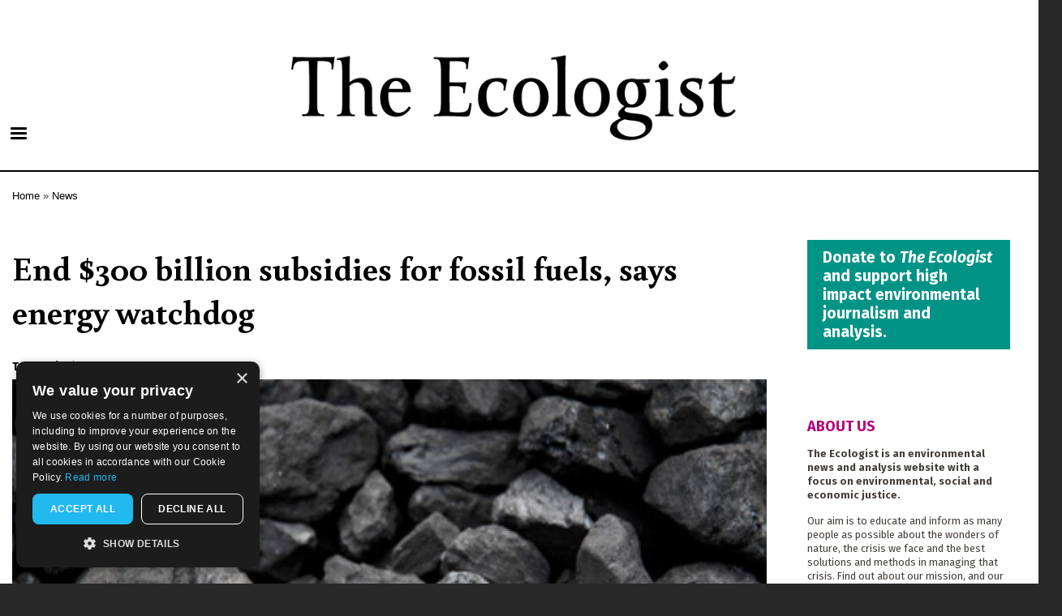

--- FILE ---
content_type: text/html; charset=utf-8
request_url: https://www.google.com/recaptcha/api2/anchor?ar=1&k=6LfHrSkUAAAAAPnKk5cT6JuKlKPzbwyTYuO8--Vr&co=aHR0cHM6Ly90aGVlY29sb2dpc3Qub3JnOjQ0Mw..&hl=en&v=N67nZn4AqZkNcbeMu4prBgzg&size=invisible&anchor-ms=20000&execute-ms=30000&cb=lxow7sy0alfi
body_size: 49620
content:
<!DOCTYPE HTML><html dir="ltr" lang="en"><head><meta http-equiv="Content-Type" content="text/html; charset=UTF-8">
<meta http-equiv="X-UA-Compatible" content="IE=edge">
<title>reCAPTCHA</title>
<style type="text/css">
/* cyrillic-ext */
@font-face {
  font-family: 'Roboto';
  font-style: normal;
  font-weight: 400;
  font-stretch: 100%;
  src: url(//fonts.gstatic.com/s/roboto/v48/KFO7CnqEu92Fr1ME7kSn66aGLdTylUAMa3GUBHMdazTgWw.woff2) format('woff2');
  unicode-range: U+0460-052F, U+1C80-1C8A, U+20B4, U+2DE0-2DFF, U+A640-A69F, U+FE2E-FE2F;
}
/* cyrillic */
@font-face {
  font-family: 'Roboto';
  font-style: normal;
  font-weight: 400;
  font-stretch: 100%;
  src: url(//fonts.gstatic.com/s/roboto/v48/KFO7CnqEu92Fr1ME7kSn66aGLdTylUAMa3iUBHMdazTgWw.woff2) format('woff2');
  unicode-range: U+0301, U+0400-045F, U+0490-0491, U+04B0-04B1, U+2116;
}
/* greek-ext */
@font-face {
  font-family: 'Roboto';
  font-style: normal;
  font-weight: 400;
  font-stretch: 100%;
  src: url(//fonts.gstatic.com/s/roboto/v48/KFO7CnqEu92Fr1ME7kSn66aGLdTylUAMa3CUBHMdazTgWw.woff2) format('woff2');
  unicode-range: U+1F00-1FFF;
}
/* greek */
@font-face {
  font-family: 'Roboto';
  font-style: normal;
  font-weight: 400;
  font-stretch: 100%;
  src: url(//fonts.gstatic.com/s/roboto/v48/KFO7CnqEu92Fr1ME7kSn66aGLdTylUAMa3-UBHMdazTgWw.woff2) format('woff2');
  unicode-range: U+0370-0377, U+037A-037F, U+0384-038A, U+038C, U+038E-03A1, U+03A3-03FF;
}
/* math */
@font-face {
  font-family: 'Roboto';
  font-style: normal;
  font-weight: 400;
  font-stretch: 100%;
  src: url(//fonts.gstatic.com/s/roboto/v48/KFO7CnqEu92Fr1ME7kSn66aGLdTylUAMawCUBHMdazTgWw.woff2) format('woff2');
  unicode-range: U+0302-0303, U+0305, U+0307-0308, U+0310, U+0312, U+0315, U+031A, U+0326-0327, U+032C, U+032F-0330, U+0332-0333, U+0338, U+033A, U+0346, U+034D, U+0391-03A1, U+03A3-03A9, U+03B1-03C9, U+03D1, U+03D5-03D6, U+03F0-03F1, U+03F4-03F5, U+2016-2017, U+2034-2038, U+203C, U+2040, U+2043, U+2047, U+2050, U+2057, U+205F, U+2070-2071, U+2074-208E, U+2090-209C, U+20D0-20DC, U+20E1, U+20E5-20EF, U+2100-2112, U+2114-2115, U+2117-2121, U+2123-214F, U+2190, U+2192, U+2194-21AE, U+21B0-21E5, U+21F1-21F2, U+21F4-2211, U+2213-2214, U+2216-22FF, U+2308-230B, U+2310, U+2319, U+231C-2321, U+2336-237A, U+237C, U+2395, U+239B-23B7, U+23D0, U+23DC-23E1, U+2474-2475, U+25AF, U+25B3, U+25B7, U+25BD, U+25C1, U+25CA, U+25CC, U+25FB, U+266D-266F, U+27C0-27FF, U+2900-2AFF, U+2B0E-2B11, U+2B30-2B4C, U+2BFE, U+3030, U+FF5B, U+FF5D, U+1D400-1D7FF, U+1EE00-1EEFF;
}
/* symbols */
@font-face {
  font-family: 'Roboto';
  font-style: normal;
  font-weight: 400;
  font-stretch: 100%;
  src: url(//fonts.gstatic.com/s/roboto/v48/KFO7CnqEu92Fr1ME7kSn66aGLdTylUAMaxKUBHMdazTgWw.woff2) format('woff2');
  unicode-range: U+0001-000C, U+000E-001F, U+007F-009F, U+20DD-20E0, U+20E2-20E4, U+2150-218F, U+2190, U+2192, U+2194-2199, U+21AF, U+21E6-21F0, U+21F3, U+2218-2219, U+2299, U+22C4-22C6, U+2300-243F, U+2440-244A, U+2460-24FF, U+25A0-27BF, U+2800-28FF, U+2921-2922, U+2981, U+29BF, U+29EB, U+2B00-2BFF, U+4DC0-4DFF, U+FFF9-FFFB, U+10140-1018E, U+10190-1019C, U+101A0, U+101D0-101FD, U+102E0-102FB, U+10E60-10E7E, U+1D2C0-1D2D3, U+1D2E0-1D37F, U+1F000-1F0FF, U+1F100-1F1AD, U+1F1E6-1F1FF, U+1F30D-1F30F, U+1F315, U+1F31C, U+1F31E, U+1F320-1F32C, U+1F336, U+1F378, U+1F37D, U+1F382, U+1F393-1F39F, U+1F3A7-1F3A8, U+1F3AC-1F3AF, U+1F3C2, U+1F3C4-1F3C6, U+1F3CA-1F3CE, U+1F3D4-1F3E0, U+1F3ED, U+1F3F1-1F3F3, U+1F3F5-1F3F7, U+1F408, U+1F415, U+1F41F, U+1F426, U+1F43F, U+1F441-1F442, U+1F444, U+1F446-1F449, U+1F44C-1F44E, U+1F453, U+1F46A, U+1F47D, U+1F4A3, U+1F4B0, U+1F4B3, U+1F4B9, U+1F4BB, U+1F4BF, U+1F4C8-1F4CB, U+1F4D6, U+1F4DA, U+1F4DF, U+1F4E3-1F4E6, U+1F4EA-1F4ED, U+1F4F7, U+1F4F9-1F4FB, U+1F4FD-1F4FE, U+1F503, U+1F507-1F50B, U+1F50D, U+1F512-1F513, U+1F53E-1F54A, U+1F54F-1F5FA, U+1F610, U+1F650-1F67F, U+1F687, U+1F68D, U+1F691, U+1F694, U+1F698, U+1F6AD, U+1F6B2, U+1F6B9-1F6BA, U+1F6BC, U+1F6C6-1F6CF, U+1F6D3-1F6D7, U+1F6E0-1F6EA, U+1F6F0-1F6F3, U+1F6F7-1F6FC, U+1F700-1F7FF, U+1F800-1F80B, U+1F810-1F847, U+1F850-1F859, U+1F860-1F887, U+1F890-1F8AD, U+1F8B0-1F8BB, U+1F8C0-1F8C1, U+1F900-1F90B, U+1F93B, U+1F946, U+1F984, U+1F996, U+1F9E9, U+1FA00-1FA6F, U+1FA70-1FA7C, U+1FA80-1FA89, U+1FA8F-1FAC6, U+1FACE-1FADC, U+1FADF-1FAE9, U+1FAF0-1FAF8, U+1FB00-1FBFF;
}
/* vietnamese */
@font-face {
  font-family: 'Roboto';
  font-style: normal;
  font-weight: 400;
  font-stretch: 100%;
  src: url(//fonts.gstatic.com/s/roboto/v48/KFO7CnqEu92Fr1ME7kSn66aGLdTylUAMa3OUBHMdazTgWw.woff2) format('woff2');
  unicode-range: U+0102-0103, U+0110-0111, U+0128-0129, U+0168-0169, U+01A0-01A1, U+01AF-01B0, U+0300-0301, U+0303-0304, U+0308-0309, U+0323, U+0329, U+1EA0-1EF9, U+20AB;
}
/* latin-ext */
@font-face {
  font-family: 'Roboto';
  font-style: normal;
  font-weight: 400;
  font-stretch: 100%;
  src: url(//fonts.gstatic.com/s/roboto/v48/KFO7CnqEu92Fr1ME7kSn66aGLdTylUAMa3KUBHMdazTgWw.woff2) format('woff2');
  unicode-range: U+0100-02BA, U+02BD-02C5, U+02C7-02CC, U+02CE-02D7, U+02DD-02FF, U+0304, U+0308, U+0329, U+1D00-1DBF, U+1E00-1E9F, U+1EF2-1EFF, U+2020, U+20A0-20AB, U+20AD-20C0, U+2113, U+2C60-2C7F, U+A720-A7FF;
}
/* latin */
@font-face {
  font-family: 'Roboto';
  font-style: normal;
  font-weight: 400;
  font-stretch: 100%;
  src: url(//fonts.gstatic.com/s/roboto/v48/KFO7CnqEu92Fr1ME7kSn66aGLdTylUAMa3yUBHMdazQ.woff2) format('woff2');
  unicode-range: U+0000-00FF, U+0131, U+0152-0153, U+02BB-02BC, U+02C6, U+02DA, U+02DC, U+0304, U+0308, U+0329, U+2000-206F, U+20AC, U+2122, U+2191, U+2193, U+2212, U+2215, U+FEFF, U+FFFD;
}
/* cyrillic-ext */
@font-face {
  font-family: 'Roboto';
  font-style: normal;
  font-weight: 500;
  font-stretch: 100%;
  src: url(//fonts.gstatic.com/s/roboto/v48/KFO7CnqEu92Fr1ME7kSn66aGLdTylUAMa3GUBHMdazTgWw.woff2) format('woff2');
  unicode-range: U+0460-052F, U+1C80-1C8A, U+20B4, U+2DE0-2DFF, U+A640-A69F, U+FE2E-FE2F;
}
/* cyrillic */
@font-face {
  font-family: 'Roboto';
  font-style: normal;
  font-weight: 500;
  font-stretch: 100%;
  src: url(//fonts.gstatic.com/s/roboto/v48/KFO7CnqEu92Fr1ME7kSn66aGLdTylUAMa3iUBHMdazTgWw.woff2) format('woff2');
  unicode-range: U+0301, U+0400-045F, U+0490-0491, U+04B0-04B1, U+2116;
}
/* greek-ext */
@font-face {
  font-family: 'Roboto';
  font-style: normal;
  font-weight: 500;
  font-stretch: 100%;
  src: url(//fonts.gstatic.com/s/roboto/v48/KFO7CnqEu92Fr1ME7kSn66aGLdTylUAMa3CUBHMdazTgWw.woff2) format('woff2');
  unicode-range: U+1F00-1FFF;
}
/* greek */
@font-face {
  font-family: 'Roboto';
  font-style: normal;
  font-weight: 500;
  font-stretch: 100%;
  src: url(//fonts.gstatic.com/s/roboto/v48/KFO7CnqEu92Fr1ME7kSn66aGLdTylUAMa3-UBHMdazTgWw.woff2) format('woff2');
  unicode-range: U+0370-0377, U+037A-037F, U+0384-038A, U+038C, U+038E-03A1, U+03A3-03FF;
}
/* math */
@font-face {
  font-family: 'Roboto';
  font-style: normal;
  font-weight: 500;
  font-stretch: 100%;
  src: url(//fonts.gstatic.com/s/roboto/v48/KFO7CnqEu92Fr1ME7kSn66aGLdTylUAMawCUBHMdazTgWw.woff2) format('woff2');
  unicode-range: U+0302-0303, U+0305, U+0307-0308, U+0310, U+0312, U+0315, U+031A, U+0326-0327, U+032C, U+032F-0330, U+0332-0333, U+0338, U+033A, U+0346, U+034D, U+0391-03A1, U+03A3-03A9, U+03B1-03C9, U+03D1, U+03D5-03D6, U+03F0-03F1, U+03F4-03F5, U+2016-2017, U+2034-2038, U+203C, U+2040, U+2043, U+2047, U+2050, U+2057, U+205F, U+2070-2071, U+2074-208E, U+2090-209C, U+20D0-20DC, U+20E1, U+20E5-20EF, U+2100-2112, U+2114-2115, U+2117-2121, U+2123-214F, U+2190, U+2192, U+2194-21AE, U+21B0-21E5, U+21F1-21F2, U+21F4-2211, U+2213-2214, U+2216-22FF, U+2308-230B, U+2310, U+2319, U+231C-2321, U+2336-237A, U+237C, U+2395, U+239B-23B7, U+23D0, U+23DC-23E1, U+2474-2475, U+25AF, U+25B3, U+25B7, U+25BD, U+25C1, U+25CA, U+25CC, U+25FB, U+266D-266F, U+27C0-27FF, U+2900-2AFF, U+2B0E-2B11, U+2B30-2B4C, U+2BFE, U+3030, U+FF5B, U+FF5D, U+1D400-1D7FF, U+1EE00-1EEFF;
}
/* symbols */
@font-face {
  font-family: 'Roboto';
  font-style: normal;
  font-weight: 500;
  font-stretch: 100%;
  src: url(//fonts.gstatic.com/s/roboto/v48/KFO7CnqEu92Fr1ME7kSn66aGLdTylUAMaxKUBHMdazTgWw.woff2) format('woff2');
  unicode-range: U+0001-000C, U+000E-001F, U+007F-009F, U+20DD-20E0, U+20E2-20E4, U+2150-218F, U+2190, U+2192, U+2194-2199, U+21AF, U+21E6-21F0, U+21F3, U+2218-2219, U+2299, U+22C4-22C6, U+2300-243F, U+2440-244A, U+2460-24FF, U+25A0-27BF, U+2800-28FF, U+2921-2922, U+2981, U+29BF, U+29EB, U+2B00-2BFF, U+4DC0-4DFF, U+FFF9-FFFB, U+10140-1018E, U+10190-1019C, U+101A0, U+101D0-101FD, U+102E0-102FB, U+10E60-10E7E, U+1D2C0-1D2D3, U+1D2E0-1D37F, U+1F000-1F0FF, U+1F100-1F1AD, U+1F1E6-1F1FF, U+1F30D-1F30F, U+1F315, U+1F31C, U+1F31E, U+1F320-1F32C, U+1F336, U+1F378, U+1F37D, U+1F382, U+1F393-1F39F, U+1F3A7-1F3A8, U+1F3AC-1F3AF, U+1F3C2, U+1F3C4-1F3C6, U+1F3CA-1F3CE, U+1F3D4-1F3E0, U+1F3ED, U+1F3F1-1F3F3, U+1F3F5-1F3F7, U+1F408, U+1F415, U+1F41F, U+1F426, U+1F43F, U+1F441-1F442, U+1F444, U+1F446-1F449, U+1F44C-1F44E, U+1F453, U+1F46A, U+1F47D, U+1F4A3, U+1F4B0, U+1F4B3, U+1F4B9, U+1F4BB, U+1F4BF, U+1F4C8-1F4CB, U+1F4D6, U+1F4DA, U+1F4DF, U+1F4E3-1F4E6, U+1F4EA-1F4ED, U+1F4F7, U+1F4F9-1F4FB, U+1F4FD-1F4FE, U+1F503, U+1F507-1F50B, U+1F50D, U+1F512-1F513, U+1F53E-1F54A, U+1F54F-1F5FA, U+1F610, U+1F650-1F67F, U+1F687, U+1F68D, U+1F691, U+1F694, U+1F698, U+1F6AD, U+1F6B2, U+1F6B9-1F6BA, U+1F6BC, U+1F6C6-1F6CF, U+1F6D3-1F6D7, U+1F6E0-1F6EA, U+1F6F0-1F6F3, U+1F6F7-1F6FC, U+1F700-1F7FF, U+1F800-1F80B, U+1F810-1F847, U+1F850-1F859, U+1F860-1F887, U+1F890-1F8AD, U+1F8B0-1F8BB, U+1F8C0-1F8C1, U+1F900-1F90B, U+1F93B, U+1F946, U+1F984, U+1F996, U+1F9E9, U+1FA00-1FA6F, U+1FA70-1FA7C, U+1FA80-1FA89, U+1FA8F-1FAC6, U+1FACE-1FADC, U+1FADF-1FAE9, U+1FAF0-1FAF8, U+1FB00-1FBFF;
}
/* vietnamese */
@font-face {
  font-family: 'Roboto';
  font-style: normal;
  font-weight: 500;
  font-stretch: 100%;
  src: url(//fonts.gstatic.com/s/roboto/v48/KFO7CnqEu92Fr1ME7kSn66aGLdTylUAMa3OUBHMdazTgWw.woff2) format('woff2');
  unicode-range: U+0102-0103, U+0110-0111, U+0128-0129, U+0168-0169, U+01A0-01A1, U+01AF-01B0, U+0300-0301, U+0303-0304, U+0308-0309, U+0323, U+0329, U+1EA0-1EF9, U+20AB;
}
/* latin-ext */
@font-face {
  font-family: 'Roboto';
  font-style: normal;
  font-weight: 500;
  font-stretch: 100%;
  src: url(//fonts.gstatic.com/s/roboto/v48/KFO7CnqEu92Fr1ME7kSn66aGLdTylUAMa3KUBHMdazTgWw.woff2) format('woff2');
  unicode-range: U+0100-02BA, U+02BD-02C5, U+02C7-02CC, U+02CE-02D7, U+02DD-02FF, U+0304, U+0308, U+0329, U+1D00-1DBF, U+1E00-1E9F, U+1EF2-1EFF, U+2020, U+20A0-20AB, U+20AD-20C0, U+2113, U+2C60-2C7F, U+A720-A7FF;
}
/* latin */
@font-face {
  font-family: 'Roboto';
  font-style: normal;
  font-weight: 500;
  font-stretch: 100%;
  src: url(//fonts.gstatic.com/s/roboto/v48/KFO7CnqEu92Fr1ME7kSn66aGLdTylUAMa3yUBHMdazQ.woff2) format('woff2');
  unicode-range: U+0000-00FF, U+0131, U+0152-0153, U+02BB-02BC, U+02C6, U+02DA, U+02DC, U+0304, U+0308, U+0329, U+2000-206F, U+20AC, U+2122, U+2191, U+2193, U+2212, U+2215, U+FEFF, U+FFFD;
}
/* cyrillic-ext */
@font-face {
  font-family: 'Roboto';
  font-style: normal;
  font-weight: 900;
  font-stretch: 100%;
  src: url(//fonts.gstatic.com/s/roboto/v48/KFO7CnqEu92Fr1ME7kSn66aGLdTylUAMa3GUBHMdazTgWw.woff2) format('woff2');
  unicode-range: U+0460-052F, U+1C80-1C8A, U+20B4, U+2DE0-2DFF, U+A640-A69F, U+FE2E-FE2F;
}
/* cyrillic */
@font-face {
  font-family: 'Roboto';
  font-style: normal;
  font-weight: 900;
  font-stretch: 100%;
  src: url(//fonts.gstatic.com/s/roboto/v48/KFO7CnqEu92Fr1ME7kSn66aGLdTylUAMa3iUBHMdazTgWw.woff2) format('woff2');
  unicode-range: U+0301, U+0400-045F, U+0490-0491, U+04B0-04B1, U+2116;
}
/* greek-ext */
@font-face {
  font-family: 'Roboto';
  font-style: normal;
  font-weight: 900;
  font-stretch: 100%;
  src: url(//fonts.gstatic.com/s/roboto/v48/KFO7CnqEu92Fr1ME7kSn66aGLdTylUAMa3CUBHMdazTgWw.woff2) format('woff2');
  unicode-range: U+1F00-1FFF;
}
/* greek */
@font-face {
  font-family: 'Roboto';
  font-style: normal;
  font-weight: 900;
  font-stretch: 100%;
  src: url(//fonts.gstatic.com/s/roboto/v48/KFO7CnqEu92Fr1ME7kSn66aGLdTylUAMa3-UBHMdazTgWw.woff2) format('woff2');
  unicode-range: U+0370-0377, U+037A-037F, U+0384-038A, U+038C, U+038E-03A1, U+03A3-03FF;
}
/* math */
@font-face {
  font-family: 'Roboto';
  font-style: normal;
  font-weight: 900;
  font-stretch: 100%;
  src: url(//fonts.gstatic.com/s/roboto/v48/KFO7CnqEu92Fr1ME7kSn66aGLdTylUAMawCUBHMdazTgWw.woff2) format('woff2');
  unicode-range: U+0302-0303, U+0305, U+0307-0308, U+0310, U+0312, U+0315, U+031A, U+0326-0327, U+032C, U+032F-0330, U+0332-0333, U+0338, U+033A, U+0346, U+034D, U+0391-03A1, U+03A3-03A9, U+03B1-03C9, U+03D1, U+03D5-03D6, U+03F0-03F1, U+03F4-03F5, U+2016-2017, U+2034-2038, U+203C, U+2040, U+2043, U+2047, U+2050, U+2057, U+205F, U+2070-2071, U+2074-208E, U+2090-209C, U+20D0-20DC, U+20E1, U+20E5-20EF, U+2100-2112, U+2114-2115, U+2117-2121, U+2123-214F, U+2190, U+2192, U+2194-21AE, U+21B0-21E5, U+21F1-21F2, U+21F4-2211, U+2213-2214, U+2216-22FF, U+2308-230B, U+2310, U+2319, U+231C-2321, U+2336-237A, U+237C, U+2395, U+239B-23B7, U+23D0, U+23DC-23E1, U+2474-2475, U+25AF, U+25B3, U+25B7, U+25BD, U+25C1, U+25CA, U+25CC, U+25FB, U+266D-266F, U+27C0-27FF, U+2900-2AFF, U+2B0E-2B11, U+2B30-2B4C, U+2BFE, U+3030, U+FF5B, U+FF5D, U+1D400-1D7FF, U+1EE00-1EEFF;
}
/* symbols */
@font-face {
  font-family: 'Roboto';
  font-style: normal;
  font-weight: 900;
  font-stretch: 100%;
  src: url(//fonts.gstatic.com/s/roboto/v48/KFO7CnqEu92Fr1ME7kSn66aGLdTylUAMaxKUBHMdazTgWw.woff2) format('woff2');
  unicode-range: U+0001-000C, U+000E-001F, U+007F-009F, U+20DD-20E0, U+20E2-20E4, U+2150-218F, U+2190, U+2192, U+2194-2199, U+21AF, U+21E6-21F0, U+21F3, U+2218-2219, U+2299, U+22C4-22C6, U+2300-243F, U+2440-244A, U+2460-24FF, U+25A0-27BF, U+2800-28FF, U+2921-2922, U+2981, U+29BF, U+29EB, U+2B00-2BFF, U+4DC0-4DFF, U+FFF9-FFFB, U+10140-1018E, U+10190-1019C, U+101A0, U+101D0-101FD, U+102E0-102FB, U+10E60-10E7E, U+1D2C0-1D2D3, U+1D2E0-1D37F, U+1F000-1F0FF, U+1F100-1F1AD, U+1F1E6-1F1FF, U+1F30D-1F30F, U+1F315, U+1F31C, U+1F31E, U+1F320-1F32C, U+1F336, U+1F378, U+1F37D, U+1F382, U+1F393-1F39F, U+1F3A7-1F3A8, U+1F3AC-1F3AF, U+1F3C2, U+1F3C4-1F3C6, U+1F3CA-1F3CE, U+1F3D4-1F3E0, U+1F3ED, U+1F3F1-1F3F3, U+1F3F5-1F3F7, U+1F408, U+1F415, U+1F41F, U+1F426, U+1F43F, U+1F441-1F442, U+1F444, U+1F446-1F449, U+1F44C-1F44E, U+1F453, U+1F46A, U+1F47D, U+1F4A3, U+1F4B0, U+1F4B3, U+1F4B9, U+1F4BB, U+1F4BF, U+1F4C8-1F4CB, U+1F4D6, U+1F4DA, U+1F4DF, U+1F4E3-1F4E6, U+1F4EA-1F4ED, U+1F4F7, U+1F4F9-1F4FB, U+1F4FD-1F4FE, U+1F503, U+1F507-1F50B, U+1F50D, U+1F512-1F513, U+1F53E-1F54A, U+1F54F-1F5FA, U+1F610, U+1F650-1F67F, U+1F687, U+1F68D, U+1F691, U+1F694, U+1F698, U+1F6AD, U+1F6B2, U+1F6B9-1F6BA, U+1F6BC, U+1F6C6-1F6CF, U+1F6D3-1F6D7, U+1F6E0-1F6EA, U+1F6F0-1F6F3, U+1F6F7-1F6FC, U+1F700-1F7FF, U+1F800-1F80B, U+1F810-1F847, U+1F850-1F859, U+1F860-1F887, U+1F890-1F8AD, U+1F8B0-1F8BB, U+1F8C0-1F8C1, U+1F900-1F90B, U+1F93B, U+1F946, U+1F984, U+1F996, U+1F9E9, U+1FA00-1FA6F, U+1FA70-1FA7C, U+1FA80-1FA89, U+1FA8F-1FAC6, U+1FACE-1FADC, U+1FADF-1FAE9, U+1FAF0-1FAF8, U+1FB00-1FBFF;
}
/* vietnamese */
@font-face {
  font-family: 'Roboto';
  font-style: normal;
  font-weight: 900;
  font-stretch: 100%;
  src: url(//fonts.gstatic.com/s/roboto/v48/KFO7CnqEu92Fr1ME7kSn66aGLdTylUAMa3OUBHMdazTgWw.woff2) format('woff2');
  unicode-range: U+0102-0103, U+0110-0111, U+0128-0129, U+0168-0169, U+01A0-01A1, U+01AF-01B0, U+0300-0301, U+0303-0304, U+0308-0309, U+0323, U+0329, U+1EA0-1EF9, U+20AB;
}
/* latin-ext */
@font-face {
  font-family: 'Roboto';
  font-style: normal;
  font-weight: 900;
  font-stretch: 100%;
  src: url(//fonts.gstatic.com/s/roboto/v48/KFO7CnqEu92Fr1ME7kSn66aGLdTylUAMa3KUBHMdazTgWw.woff2) format('woff2');
  unicode-range: U+0100-02BA, U+02BD-02C5, U+02C7-02CC, U+02CE-02D7, U+02DD-02FF, U+0304, U+0308, U+0329, U+1D00-1DBF, U+1E00-1E9F, U+1EF2-1EFF, U+2020, U+20A0-20AB, U+20AD-20C0, U+2113, U+2C60-2C7F, U+A720-A7FF;
}
/* latin */
@font-face {
  font-family: 'Roboto';
  font-style: normal;
  font-weight: 900;
  font-stretch: 100%;
  src: url(//fonts.gstatic.com/s/roboto/v48/KFO7CnqEu92Fr1ME7kSn66aGLdTylUAMa3yUBHMdazQ.woff2) format('woff2');
  unicode-range: U+0000-00FF, U+0131, U+0152-0153, U+02BB-02BC, U+02C6, U+02DA, U+02DC, U+0304, U+0308, U+0329, U+2000-206F, U+20AC, U+2122, U+2191, U+2193, U+2212, U+2215, U+FEFF, U+FFFD;
}

</style>
<link rel="stylesheet" type="text/css" href="https://www.gstatic.com/recaptcha/releases/N67nZn4AqZkNcbeMu4prBgzg/styles__ltr.css">
<script nonce="JPc7YARkVszYzRMwMKAbow" type="text/javascript">window['__recaptcha_api'] = 'https://www.google.com/recaptcha/api2/';</script>
<script type="text/javascript" src="https://www.gstatic.com/recaptcha/releases/N67nZn4AqZkNcbeMu4prBgzg/recaptcha__en.js" nonce="JPc7YARkVszYzRMwMKAbow">
      
    </script></head>
<body><div id="rc-anchor-alert" class="rc-anchor-alert"></div>
<input type="hidden" id="recaptcha-token" value="[base64]">
<script type="text/javascript" nonce="JPc7YARkVszYzRMwMKAbow">
      recaptcha.anchor.Main.init("[\x22ainput\x22,[\x22bgdata\x22,\x22\x22,\[base64]/[base64]/[base64]/bmV3IHJbeF0oY1swXSk6RT09Mj9uZXcgclt4XShjWzBdLGNbMV0pOkU9PTM/bmV3IHJbeF0oY1swXSxjWzFdLGNbMl0pOkU9PTQ/[base64]/[base64]/[base64]/[base64]/[base64]/[base64]/[base64]/[base64]\x22,\[base64]\x22,\x22w44tw4/CmcK1wrcew5/[base64]/J8KPXCYDZMOfwp3CpxrCjcKncMKVwqTCgkLDvlgfLMKyLF/CicKwwokgwqzDvGHDhXtkw7dASjTDhMKjOsOjw5fDuitKTBFSW8K0SMKkMh/[base64]/[base64]/wq/[base64]/CssKGX2fDgR3DhXnCm04dw45qYi/Cm8OafcKdw5rCi8K7w4XCg2sxNMKmYi/DscK1w5bCuzHCij/CssOia8OIS8Kdw7RXwpvCqB1EImh3w6hfwoxgBWlgc2Fpw5Iaw6tSw43DlWMiG37CusKTw7tfw7IPw7zCnsKTwq3DmsKcc8OraA9/[base64]/CpwIMQWzCmsKuc8OOFcKQw6UxA8OZWTTCr0E+wpzCqzbCt1V7woEsw40zLiEqA1/Dih/Dv8OWI8OeRgPDi8Kww7NBOSduw7/CssKnSiHDkSpGw5jDvMK0wrbCtMKWacKDZ3ViYRsGwowNw6JWw7hBwr7CmUrDhXvDkyRWw6nDrH8ow55Gd09Nw6LCkS/[base64]/CqMKaG3rCtm/ClShzwrbDlxHCocOHwqfCsBBNYMK+TMKPw5NST8K4w4MnDsONwrvChF50agVgHUfDkk98wqQ1OmxUXwkiw6oqwqrDiwRuJMOGXBXDjz/[base64]/Do3rCnhnCmldqUcKNw4YtWMKpwpACeHTDpMOgHyp2DsKGw7rDmS/[base64]/DiMKuwpYRP2U+R8OOWMKkwq/CtsOlNiTDvDbDocOiD8OmwpjDs8KzXmLCimbDmV0pwqnCksOzHMO7QDVoXX/[base64]/[base64]/CnEsBwoUow7HCgBfChRrDgcKbw4sPwpHDo2rCkMKgw7LCoTrDmcK3bcO2w5MpQHfCs8KFcTwkwpNow5PDhsKAw7LDosOQR8K9wp17JAHCmcOOU8KcPsKoWMOWwonCoQfCssK0w6jCpVhENxcFw7sRdCvCl8OvLVlyF1FIw7J/w5bCvsOkCh3CncOrHkrDisOewonCp13CrMK6SMKIc8K6wodVwpADw73DnwnCl2vCo8Kkw4NFZzIrOcKFw5/Cg1jDoMOxCg3DjiZswrLCtsKawoBBw6fCgMO1wo3DtRXDrkwydnHCr0N+LcKjeMKAw5goXsOTQMOPEx08w5XCk8KjUxHClsOPwrg5VizDnMOUw6Qkwo1pFsKIM8OJSB/DlWpjM8Ocw7jDqR1YasO0QcKjw5QQH8O2wpgJRXYPwq1tLkDDq8KHw5weQRvDuHdlDC/Djz0rDMO8wo3CnyoZw5vDnMOLw7RWEMKSw4zCs8OvM8Ocw4LDhSfDtzg8VsK4wq8nw6B3J8KhwrYvUcOJwqHCsGgJASrDh3sma3hew5zCjUfCg8K9w47Ds055HsKvPgbCqFHCiVXDn1nCvQ7DjcKMwqvDhwxSw5ENe8Ouw6rCuHbCgsKdecOOw4/[base64]/Dl8OFwobDkcKDwo9AOHAhA092V3XCnlvDsMOZw63CscKieMK0w5dkGmbCshQ9FC3DgVMVFcO0DcOyOhTCkyfDsyzDiCnDpwHCgsKMEVIhw6DDncOvCknCkMKna8O4wrh5wrDDtcONwojCk8OUw5nDjcO2CcKYdFzDsMOda1cPw6vDowrCiMK/JsKJwq5HwqDDt8OIw54MwqLCkHI9JMOAw6Q9JnMda0k/Slgye8OOw6tLakPDgU3CthcYOX/DnsOew7RRVlx0wo0bZmV/[base64]/CiMKuwo3DjFnDgwzDqSQNw7NnMsORd8OhwovCmwTCkcODwqtYZcKUwrHCr8KOb2A2w4DDumDCr8K1w7kvw6wSHcKcPcKRJcORZ3hBwopgL8K9wq/ClDHCgxtrwq3Cg8KmNsORw7okXcOvYz0LwqFWwp8nesOfHMK3dcOJZ3M4wrnCr8OueGg2bBdyNWd6SVbDkXEgE8OBTsObw7vDs8K8TC9uesOFPDkqV8OKwrjDjQ17w5JMYjnDoUF0ZlfDvcO4w7/DucKdOwLCr3R8GUXCn3DDpsObDEjCnhQiwr/CrsOnw5fDmjjDn3ECw73CssOBwr8zw5LCusOdWsKZK8Oew6PDjMOfCxdsBXjCp8KLPcOTwqElGsKGNWPDuMOHBsKCMzDDt1nCgsO2w7/CmCrCosKmCsK4w53CkjwLKwDCr2oKw4HDtsKLR8OhTsKzFsK2wr3DsWPCusKDwr/Ck8KPYnRKwpbDmMOuwqXCuTIVbsK0w4HCvg1fwozDq8Kgw43DoMOxworDlMObVsOjwoPCiWvDjFrDgQYrw7hdw4zCh1szwr/DqsKxw7XDtE5LDixkK8OdcMKQEcOnYsKWaypMwrduw54ewpVgLGXDrBImHcKiKsKHwo85wqjDr8OzOG7CvVMMw6AcwobCtH5+wq5jwr00MmfDrgVdPmQPw6bDg8OhScKeE1jCr8OWwqFpw5/DkcKYLMKjw6wmw7YRY3I5wqBqPGTCjTXCgCXDqG7DgDzDhg5Ow7rCoiPDlMOYw5HDuAjCvsO8cCBZwrN9w61/wpzCgMOfSSkewoQ/w59AbMOPA8OUTsOnQnYxUcKqEC/DvsO/[base64]/[base64]/DuQnCtAbCvcOowoZ+w7QAw6Fiw6/DpcO6w7TCnhZqw5hlTEvCn8K1wo5jdEQnRzg6cETCp8KBfS8gQSJ/YsODEsOjFsKTXRPCrsOvGw3DjMKBCcK2w6zDlR5/XwUwwqZ2ScOYwrPCkhBSAsK9fTXDjMOSwrsFw7ImCcOGDwjCpwfCtD0Kw40Dw47Dg8Kww7TChmA9DVx8fMO9BsOtB8O0w6DCnwFlwqTCmsObdykbUcOiQsKCwrLCr8Ondj/DhMKCw7wUwoQgSQjCt8KVfyPCnHEKw67Cj8KzVcKNw4DCgU08w4DDl8K+JsO9NcOKwrwZL2vCuzAxZWBnwoLCvww7P8Oaw6LDnzjCisO7woQrVSnCpnjCmcOfwq9rKnRnwo8iZTTCuh3CksK/T2E8wqnDogoNRV4gVWkkSTDDtiR/w71qw7UHDcK/w49QUMOkXMOzwoo9wo0wOSU7w7vDtG49w5NVBcKew6t4woLCgFvCtTxZSsOWw7BEw7hhcMK/w6XDswbDkBbDp8KYw7jDr1YfQhBgw7bDqxUXwq7CnlPConjCl2sBwqZBXcKiw448woF0w5siOsKFw6/CgMK2w6hmVRDDjMO9MR47AcKEdMOtKh3CtcKjKcKREA9wZMOPQEDCm8KJw5jDoMK1NCzDn8Kow4fDsMK0ehkewq3CpxfCrW0rw6EQBcKtwqggwrwXbMKvwoXChzvCnAQkwqTCiMKKHTfClcOsw4sOBcKJAyHDq3HDqsOiw7nDmi/CiMK6Bw7DixbDrD9LdMKsw40Kw4g6w5w5wqNNwqs8RV5kHHYQd8KCw4zDgcKsW37Cpn3CgcO4woNawofCpcKVGiTCuUBxfMO6IsOdHQjDsyM0CMOjNAzDrUnDpVQ+woxiIEnDli8iw5gnWw/DmkHDh8K+bBzDmHjDnDXCmsOzbGtTG0w/w7cXwooGw6x7e1QAw4LDqMKfwqDChDZIw6cNwo/[base64]/Ci8OjAivCmy3DoDBfw6HCgVQ3UcK6w5/Dp3VaXR4yw7HDtMOUTiMJFsORO8KDw4bCmFXDsMK/OsOQw697w6fCs8ONw6vDgQfDn0bDuMKfw6HCgVLCk1LChMKSw7Evw6BIwo1CbB0zw4XCgsKcw7gPwp3DkMKhd8Otwq9sDsKEw7QPJ0jCuHhnw7REw5Elw5MBwo3CqMOZEELCk0vDjT/ChT/DjcKvwpzCtcOxGcKLWcOrO3Vrw4Yxw5PDkkDDtMO/JsOCwrhow7XDjid/FyfClz3DrQ4xwrfDvxZnGArDmMOHDRFIw4ILF8KGB1bCrztvdMOSw5FXw6vDjcKdaAnDtsKlwospUsOCU3LDkjgZw5p1w7FCB0kGwrbDhMO5w7xjMjpbOAfCpcKCdMKrTMO1w4VBFQVcwr9bw6vDiE5yw5PDrsKeDMO5AcKWHMKsbn/[base64]/CkcKNOcKcw6XCpcO4M8Oxwos2wpPDucKXPsOKw4rCvsK5bsKGI3LCvjzCgxQYWcKTw7TDpsO2w49tw4MSDcKUw417FDzDnQxqbcOMDcK9BhJWw4ZpWsOwfsKXwpbCtcK6wqJ5dB/[base64]/CrMK1wp3DiGbCtcOxw4LCoBIxw41vw41Ew4xQWnUOBsKqw4ctw77Dp8OPwqrCr8KAOjDCkcKXPxE7X8KVKsO/[base64]/Com4sPiVowobDvXwXUCdqGhrCo8OGw5FMwo81w58zNcKIPsKYwp4NwpJpWH7DrsOTw51Ew6LCqR4zwoYBWMK2w5vCgcKUZMK7PlzDocKSw4jDsip5W0kywpN+ScKTH8K6ZiTClcORw4/DvsO9GsObD19iNVBFwqnCkw4dw6XDs3PDgVgrwoPDjMKUw7XDtWjDlMOAGxIAEcKEwrvCnlNpw7zDn8OwwrzCr8KrPhvDkVYAIHhZdFzCnSnCtWfCiWs0wrNMwrvDiMOBH08kw4fDg8KLw6Y2RHXDrsK4T8KxSMOyA8K/wp57DEUow5NIwrPDv0HDpcKMU8KLw6HDr8OIw5/DiD5nQWxKw6NrC8Kow6MPBinDsBjCrMOww6TDv8K3wobClcKSH0DDhcK0wpbCqVrCpMOiBnHCvcO8wo7Dt37CjlQpwrcTw4TDgcOuRmZpd33CisKYw7/DgMOtWMO7S8OiLcK+YMKjNMO3TkLCnjFce8KJworDgcKGwoLChn8DHcKbwoHDjcORQUscwqDDqMKTHVjCllgJCyzCqnR9acKZThXDqVEfbHnDnsOGVg3Cnn0/wolxBMOPdcKxw6nDn8Onw5xtw7fCjmPDo8KhwpbDqnMnw5/Do8Kew4wFw61ZQsOYwpVcL8OXFWkPwozDgsK5w4xiwqdQwrbCncKresOnNMOIFMKsAMKEw6ktOhLDjXbDhMOKwocPcMOMRMKVFQ7DpsK/wpA1wrrCnhrDpnXDksKbw45cw70JXsKJwp3DusOBRcKFRMOzw6jDtVUZwpJlVTdywpgNwpk2w6w7ZzA8wonDg3cadMOXwqJPw4LCjB7Dri40bSbDnRjCjcONwposwrjDhQ7CrMOmwqfCp8O7fghgwrbCgcKmWcOXw5nDuRHClVvCscKew5XDlMK1GWrCvl/Dnw7DnMKyA8KCekxDalM6wqnCok1jw6DDqsO0RcOew5vDlGdHw6VxXcK+wq8kBhoTMSDDvCfCvmViH8OTwrN2EMOswoQlRnjCnGwWw6vDo8KJOcObSsKWMMOewq7CicK/w65vwp9IZcOUdkjDg15qw7/DkC7DohcTw5kHHcOAwqBjwoXCosK+wqFcSSEJwqXDtsO2bXDDl8OTQsKEw4Evw58QFMO1GMO1AMKPw6MyZMOrDjfCrEwBSgouw7nDumgpwqXDoMKyT8KOd8Opwq/CusKiaHzDlsOjXEA3w4bCkMO3MsKbE0fDjsKIbDbCosKdwrFGw4xrwrDDt8KsXXRZBsK7cHnChjAjEMK4CRzCj8KDwqwmRwDChwHCmiTCpBjDlhA2w5x0w4DCtGbCjVxdLMOwciUzw6DCq8K0KAzClzHCvcO0w5EEwqk/[base64]/[base64]/[base64]/[base64]/Dv8KyezLDmgpBw7VXw79PdcKuU13DlHYDYsKyJMK1w7fDssKqf1tqZcO6GENWw5PCkUUbZH9LQWlMf2cod8O7VsKGwq8uHcO2AsOdPMKMGMK8P8O+O8KHGsKGw7YWwrU8TMOow6ZIRRMyMXBfbMKwTT8QDX84wobDhsK8w4c5w6U/[base64]/[base64]/DhMKBV8OawofDvMKkw6/CmmZ9w7FQwoxDw7xdwovCijhpw4xZLnLDvcKZPB3DhGzDvcOwAMOuw4RdwoUYZsK3wofDnsOxVGvCpmVpLinCnUVswrYBwp3DrFZ8WF3CkEc5JcKSTHl3w4pfDDhJwrzDj8OwH0p/[base64]/wrM3wqswLktjwqDDkMKRwpjCinRvwo7DskMuFBtwC8OSwo7CtEPCiyl2wpLCsBoFYWU/Q8OJEHLCksKwwpfDmMOBTV/DpXpATcKIwpthZFzCjcKAwrgJOGM4TsOfw6bDuHXDicOOw6dXJx/Cvxlhw615wqlLH8OoMjHDlnfDnsOcwpMnw6hsHyHDl8KvaG7DvMO9w7XCq8K5QQVTDMKCwoTDjXsoVFQ/wpM+UXXCglPCpyF7ecO/w7wdw5XCjV/DkmrCkhXDl0TCkgrDtcKTUsKJeQJFw5IZNxhkw6oJw4YMKcKhFBAiS3YhCBcBwrPCtUTDnQLDm8OywqU6wrkMw6zDgcODw6VwUsKKwq/DqsOPUArCjUDDmcKZwoZiwrAiw5IeCETClzN3wrgYKQHChMO3BsO8bmbCslA9MMOJwrwea3wZBsOdw4jDhAkawqDDqsKrwovDr8O2Gz54bcKkwqLCucOsXSHCjcOFw4zCmyvChcOXwrHCocOwwp9KMgPChMKzd8ODfW3CiMK8wp/CrhEiworDiFcQwp/CrQUQwoLCv8KswrVLw7kYwozCkMKobMOawrDCpARcw4gYwpF+w6fDtMKgw6A6w69pAMOROyDDtXrDvcOiw6Jhw6YCw5Adw5UMaDBlCcKrOsK/wpULHnbDrwjDt8KVEE1xKsOtOVxSwpgpw7PDksK5w63CucKVV8KXVsOUDGjDqcK0OMOzw7HCgMOZNcOYwpXCm1TDmyjDrUTDhDgtJsKtGcO9WwDDkcKZO1Yuw6rCgBPDlEwzwoPDr8Kyw4k/[base64]/CkcOUShHCr0NVPcK0aBvCqMOiw6YvNAFdd09ZH8OiwqPCg8O4IyvDoi4JSWhHWybDrzxbWhggQwVUWsKKMEXDsMOmL8OjwpfDsMKmWkcuTHzCrMOHYMK4w5/Dq0PDoGnDu8OJwpbCt3FUJMK7wqDCiwPCsDHCo8K/wr7DusOYSWtFI1bDnFwVVhl8LcODwpLCtXRXQ1t6Vw3CiMK+bsORQMO2PsO7IcOAwpFuHgnDl8OOX1TDmcK7w70LccOjw7JuwpnCoEJowpLDmmUYH8OScMO/OMOkQVjClF3DgHgCwr/CuUnDjFAvHn3DlsKpNMOJdj/Dvm98HMKzwqpGAi3CsipZw7RNw7PCgMO3wqNyTX/Ckz7Coj0rw4jDjTYtwqTDvUtmwqHCnkJBw6LCnj8Jwoo2w59AwoEyw5Bqw7x7B8KCwp7DmUvCl8OaNcKkY8K4wpLDkiRFXTxyZMKcw5DCiMO6M8OVwolAwp9CGzhvw5nCv3gCwqTCiiRHwqjCuR5ow7cMw5jDsAsbwrcPw4TCh8KnQS/[base64]/CmjrCuCMPOcKhRBEBwobCsHLCj8OVLUfCtV5nwpJGwrDCgMKrwp/[base64]/DkcKbcRMrw77DlMKLBCjCiGHClcKTPDPDvG9QL08uwrvCqVjCgzLCqB5QQQ7DvW3CgxkTOysLw5fCt8KGXl/CmnBLOU9kZcOuw7DDq1BkwoB0wq4qwoQFwqfCr8KLaRzDmcKHwrUnwpzDtWgFw71fHEEPTxfDvk7CvEYYw68tfsObDA57w5/DocKKwobDqjlcNMORw5UQf0Ehw7vCscKKwqLCmcOGw6DCjMOsw4bDisKYUnQ1wrfCjWolIgvDqsOvAMO6w7zDjMO9w6Jqw6fCosKxwqbDm8KSAGLCoipxw5nCn3nCq2bDrsOyw6MxFcKOU8K4HFfCnCoew4/Cm8K9wrF8w77DlcKxwp/Dt3wmKMOAwqfCo8K3w5dpBcOoRWvCqcOuNwHDmsKGbsKwSll5B25ew5cbSmRHbMO4YcK3w6DCpcKLw54pcsKVVMKNTTxNIsOSw5PDsgfDil/Cs1LCk3p2PcKrecOXw4Zgw5MgwrU1PyHCqcO+dwrDocK1dMK7w6Zqw6ZlH8KNw5HCqcKNwqHDlA/DqsOWw4zCuMKUX03CtTIdcsOPw5PDpMKzwoF5Kxk6LTbCqTxswqvCsVsew7LCtMOvw6fCt8OIwqvChBfDvsOkw7bDv2/CrlXChcKODy9uwqF6bXXCpsOkw5HCjVfDmATCpMOjOxZAwqIQw74STD8tSHQkex5dEMKnR8O9C8KSwpXCuCvChMOnw79BThZ9OUbCmHghw4XCj8Orw6HCpFVwwpfDkAxcw5LDgiIrw7N4TMKnwrAjIsKrwqg/ZzdKw7bDgDQpAWFwIcKXw4RCEwEwEsOCEj7DsMOwVkbCrMKHF8OOJ1vDnsK6w7pnAsK8w6tuwo/Dk3N+wr7CgHnDjx3CksKGw4bCjAVlCsO5w4ohXSDCo8KDIms9w7wwBMOwTjtHYcO5woBja8Kow4TDpU7CocKmw58xw61gK8ORw40gL3w7XkBdw6EURiPDmFQEw5DDmMKpWHEvasK1McKgFg50wqnCo2FkRAx2GcKgwp/[base64]/[base64]/Dh3/DpMOvfVbCosO6WMKSw7jDnMO7wprDgcK1wodRwpA4wqVHwp/DvnHDjTXCsELDisKVwpnDrwl5wo5hS8KkOsK+MMOYwr/Cl8KNWcK+wod1FGxcD8K/PcOuw7oGwp5vY8K+wpgndjNQw74rRMKMwpEAw4DDp2NSZVnDmcK+wqvDucOSVSzDgMOKwrAzwpcJw49yG8O+R0ddHMOAR8KyK8OKNFDCkksxw6vDvQISw6hDwrMFw5jCnGo8d8OfwqbDl24Ww7TCrmDCjcKeOHPDpcOjFwJVYl4TIMOUwqXDt1/CocOzw4/Dli/Dn8KoZA3DhANcw6c8w4B7wrHDjcKLw4JaR8KNfSbDgSnDv0jDhS7Dm3lowpzDl8KCEhQ8w5UdSsO1woYGR8OXfDskcMOxcMOAaMKtw4PCim7Cigs2TcOEZg3CisKlwrDDmUdewq5tMMOwEMO7w5/DpENpw4fDqC1Qw6LCu8KvwrfDvMO9wrDCsw/[base64]/CikbCqBLCghhUwonDhMK0w5JEaF8iw4jCsn/DnMKeJ0A7w45EZcKHw4A2wqx5w5/DlFXCkGR3w7MGwpNOw6HDgMOOwrfDqcKAw6knLcKpw5jCmznCmMOMVkTCs1PCmcO/OS7ClcKmIFvCucO9wo8ZKjkVwpXCsTMQX8OGCsOEwpfCkGDCjsKGacKxwpnDsDEkNC/[base64]/wqhJEMK5bMOFwoBoD8KhFHRcw6XCvxrCjMKMwr87LcK+PCY5w5UFwroQWgHDviouw7c4w5VCw43CilvCnVxuw7zDiwEeKHXCpHtRwqzCp0jDqnbDr8KqR1gIw6XCgRrDrjDCvMKyw7vCvMKww4xBwqFCFRzDpUlzw5jCgcOwOsK0wo/Dg8KCw6I4XMOeFsKMwoB8w6kdSwcZSjXDusOmw5PCoCLCn1XDpxfCimw/WAUbbQfCjsKkah4Dw6rCusKDw6J1OMOaw7ZWUSLCg0cow47Co8OPw7DCvVgBbRnCt3N9wpQ7O8Odwr/CqQDDuMOpw4IpwpETw6djw7IBwq7DssOiw6LCjcOBL8Kmw7BOw5TCswUBcsKgXsKPw6TCt8K8wofDhMKpOMKXw7bDvndNwr89w4t9YDnDn3fDtj9eXh0Jw61fFcOlHcO1w7duLsKHNMOzSgYWw5bCjcKbw4bCim/DnQzDiFJuw7JewrRiwozCqxZUwrPCmzkxIsKHwptSwo/[base64]/DlAbDrcOhY1x1wp9HI0vDssK2CMKKw4lkw7dIw6HDl8KFw5ZKwq/[base64]/[base64]/Crg0swrHDkGrDo8O3w5QAYwjCg8OdwqPClcO4wrd/wqnCthQgcDvDgDfDvg0TUmTCvy8BwpHDuAogQcK4MVoXJcKYwp/DrMKdw6TDvEBsWsKsDsOrGMO4w5lyN8KgLsOkwqzDhUPDtMOKwopZw4TCoxkyVSfDlsKOw5pYBH18w6lRw6N4EMK9w5LDhDkNw78YFTXDtMKuwq1uw5zDksKBGcKhXQthLyt4S8OUwobCgcKtQBlHw6Y9w4/DpMKzw5tww77CsgcwwpLCrDjCjXvDrcKEwqEswpXDh8OCwqxCw5/CjMOcwrLDo8KpEcObEjnDlmwDw5zCq8KGwos/w6LDrcK4w688Bz/DusKswokKwqwhw5PCmSVyw4ogwrjDlkZVwrhUI1/CnMKqw4oEKVcswq7CiMOJN1FKb8Kgw74xw7dvTCZabsOMwokHHEF6YAwLwrhVRsOBw6FywqY8w4fCncKJw4BpGcOyTW7Dk8O4w7zCtcKUw79EFsO/[base64]/[base64]/DngvCpxPDk0HCuHhuw7zDlcKawrHDqcKBwrUUGsOLZcOQS8KXJEHCtMOlHydkwpHDpmR+woEOIiknLUwPw5/Ck8OHwrvCp8KYwq1RwoYOYyQ3wrBldU7DhcKcw4LDm8Kmw4DDsEPDnkExw5HCkcO7K8OveSzDkVrCmk/[base64]/EMOKw4jCkWjDl8OOw6zDqsK2w7rCksKlKcKrejADW3bDs8KkwqJRM8OAw7HCkG3ChsOmw6DCj8KPw5zDsMKWw4HCkMKIwoA7w5NrwpLCssKPZnHDs8K+ASxgw58mXj8Pw5zDrlDCmmbDosOQw68LblbCsCZow7jCvn7CpcK0dcKhbMK3XxzCvcKIXVnDtlQpa8OuUcK/w58ew5pNFhR5wqlJw5ofa8OiP8KJwohIFMOcw6LCusKsfhFGw6U2wrHDsjwkwojDucKXTmzDvsKewp0mIcO8T8Kcwq/DkcO4OMOkc31/wqQ+D8O3XsKJwonDkBgzw5sxHz0cwr3DssKXKsOiw4YGw5nDisOswo/[base64]/[base64]/[base64]/[base64]/KcOEQMK/w7cZZWHDtCjConTCmcOUcDlleTYdw7bDqVBnKsKjwrtbwqApwqDDkE/DpsOTLMKYd8KEL8OBwpcFwrwFaV8/b0xrwpNLw7UDw4FkchPDv8O1LMOFw5gBwq7DjMKdwrDDqW4Ww7/DnsKTAMO3wonCs8KqGH3Cil3DtsK7wp7DscKTQ8KPHCLDq8KCwoDDhTHCrcO/[base64]/Dhz0xZ2AIw57Dq8OPDg/CjMKCcE7CssK7RgTDmVXDunHDsyXCp8Kkw4cTwr7Ck1g5KmHDj8OJRMKKwpl1WR3CoMK7EjM9woA/Jj86NUQxwonCu8OIwpRhwqTDg8OeOcOnMcKjDg/DjsKpZsOhCcO8wpRYeT7CjcOLI8OVCsKawodjCy1WwpvDs3ctOcO0wozCiMKewrJfw5bCm2UkR2NGPMKVf8K5w6wow4hoO8KZRGxYwq/CuXjDrkbChMKww5/ClsKYwoUEw5p8EcOAw4TCkcKWeGbCsBZ1wqnDuVliw5AZa8Oef8KWOQExwpt2WcOqwqzCh8KmNMOlP8KUwq9AaXHCmsKFO8K8UMKwOHUiwpFmwqkMaMOCwqzCh8OJwrV5MsK/agkEw5cww6bCi3rDtMK4w7o1wpvDjMKwLcO4K8OEbAN6wrNbCwLDhcKAKmRkw5TCmMKvUcOdLE/CrVnChRcTUMOsYMOPT8KkK8O4QcOTEcO2w6/Ckj/[base64]/[base64]/CtMOTKVsZwp7DtsOyw7BJVxFwwofDnlHDpcKtRxHCq8Oew4zCmMKUwrbCjsK5woYvwonCpAHCvgDCvFDDn8KLGjfDgsKOKsOxfsO+OnFFw7TCkQfDtBMKwobCpsOowoB3HcK/[base64]/TXDDgkbCpVV7bMKGdcOWw6PDgg7DhMKoLcO/KHnClcOdJl4MfWPDmCPCtsKzw7LDhzPChFtxw6IpIkMmMhpGesKtwqPDmCzCjn/[base64]/U8KrMMOCw5bDiMOSwrBGOMKHwq0jI8K4LRZUw4jCjcOswo/DjlJnSlE3UsKOwoLDgBp8w7pdccOpwrpIbMKsw6/Do0B1wp4BwoJMwo4GwrPCl1nClMKcA1jClWvCscKCHXrCu8OtfCfCocKxcR8NwozChUTCo8KLc8KtTwjCocKOw6/DqcKowonDuloQeHhHHcKRFVlkwqhTYcOMwpF6dEVDw7rDugRLBGN8w6LDmcKsPcOWwrNgw6Vaw6cnwpTCjXhFHRRSeSxSLzTCvMOPSnA/BX7Cv0vDkjPCncKIF2QTZkosOMKfwpHDvAV2AgZvw6nCtsOgYcO/w6YJMcOjH2ROG1XCjsO9EjLCgRFfZcKew6HCtcKIGMKjLcOtL17CscO6wrLCh2PDmns+TMKzwr7CrsOIwroaw5cGw4DCjlbDnQBzBMOuwpzCncKSDRt+b8Ovw5d5wrbDpnfDuMKiCm0Mw5EiwptJYcKiTic8YcOqU8OCw6HCvS1xwr94woTDgSA7wr8+w6/[base64]/CsQxSN8OoLVbDp8KoD8K/ZmnDnMOhMMOjcHbDi8OOWR7Dlz/DscOsEMKdJhPDhcKdeEMxd29RXcOJbzkwwrlJccKRwr0Yw57CmSMVwrfCi8KQwoPDsMKxPcK7XDkRLRIvVyHDm8OiOU1VD8K6KF3CoMKUw4zDo2sWw7jCusO0QXEDwrMdKMK/e8KYRiDCl8KCwpAOGlzDgcOkMsKmwo8Ywp/DgDTCtBPDiQgAw5Q1wpnDvsOuwrkFNizDvsO4wqvDqzp5w4LDhsKJD8Kgw6XDvzTDrsO6wojCi8KRwrzDlsOSwp/DmkrClsObw6JvQB5rwqHCpcOgwrfDjS0WIjDCg1p+XsO7AMK5w4/CksKHw7JNwqhmKcKHbiHCjXjDrEbCgsOQH8OKw7s8KMOvccOwwqXDq8OHGsKIZ8Knw7fCu0wwU8KRcWPDq1/CrkbChnEEw5BSBQvDjMOfwojDo8Kjf8KVIMOjOsKSeMKfR3l/w4leBGYFw5/CkMOPF2bCsMKgEcK2woIOwqg+QMOmwrXDocKcOsO4HjzDuMKLGSlvbUnDpXQIw6kEwpvCtsKAfMKlYcK1w5dwwpkSCHIRHgTDg8OBwoHDgcKoQEQaM8OUFiA6w4ZuQUx+BsKVc8OIOxXCtz/CjjZpwrLCv3DCkQLCq1Npw4ZQSm0ZFcKcZMKvNysHLzgNNsK1w6nCix/CisKUwpPCjnXDtMK/[base64]/Dp8OpwqPCksKXwoTDhCfCgFwefcOIwojDjcOcZsKfw6FOwobDo8K9wodQwpNQw4gLLcOzwptSdcO/woEww4MsR8Klw7llw6DDuk5DwqXDgcK2flfCumdCHyPDg8OlY8OUwprClsO4woJMI2HDqcKLw4PCqcKdJsK8AVjCpS5Qw6JpwozCmsKfwp7Cn8KDW8K8w7lUwr8mw5TCq8Onf0hNZnRHwqY0wp0fwonChsKew67DkADDpl7DlMKXCRrCpMKGXsOsf8K0HcKjbC/CoMOlwrIyw4fCnjBPQ3nCiMKJw781fsKTdVLCtB/Dqlofwpx+EBhOwrZrcsOIFHDCkQzClMO+w7h9woYzw4fCm3nDk8KAwrdjw6x8wpFJw6MaeT/CkMKPwp83CcKdH8O/wqF7QR96FkUZJ8Ksw6Ejw6PDu0sTwrXDpnoEWsKWOcK3NMKjYsKzw7ZSSMKhw58XwqbCvBcawq19G8OtwqpsOghUwqQwIWDDkE1kwrVXEMO+wqzCh8KJG2p4wpBrGyTCphbDnsKIw4IWwqYDw5PDrknDj8KSwoPDm8KmTD0wwqvCrGrDpsK3V27DpsKIDMOwwoDDnR/[base64]/[base64]/w5h7Wg/DocKZwqTCoMOowo3CrMKIw7J/WcKbGhMJw4jCnsOiWzjCt15wTsKjJG7CpsK8woh8J8KIwq1hw4bDgcOOEjAZw5nCusOjGFsuw6zDpi/DpmrDscO8JMOnMyk4w4PDiwrDriTDjg1iw7N/HcO0wpLDtjRuwqpcwowFWcOXwqAzEwrCuCbDs8KSw45YIMKxw7Vfw41EwoZ8w7t2wrw1w7nCv8K8J37CrUVXw7c8wr/DjlPDsU97w6Fmwp15wrUEwoXDugENV8K0V8Ofw6zCpcO2w4lywqDCv8OBwpPDu2cFwpAAw4bDnRnClHDDjljChzrCq8OKw6rDucO9Wn9jwqEUw7zDi0jCj8O7wo7DtCMHEF/Du8K7XlEEWcKxZV44wr7DiQfDisKvMH3CpMO8B8OXw5fCvMOAw4jDicKbwrrCikxhwqIgIMKKw6EawrB9wq/Csh/CkcONcSbCo8O2dG3DmsKUc3x2L8OXTMKNwrLCocOlw63DtkEQDw7DrsKswp17wpTDgGbClMKww6/CpcOFwq4yw53Dv8KVXQbDsgdBKDzDpyx4w4deNg3Duj/CvMKsRwnDoMKhwqQ9Kyx7GsORJ8Kxw6jDjcK3wo/CmFQfYkzCjMOYC8KJwpVVR0fCjcKHwrXCo0ICHifCv8OcB8OTw43ClRURw6gfw5vCu8KybMOMw4LDmkfCrSdcw6nDrA8QwpHDi8K6w6bChsK0WsKGwpTCqmvDsG/CjUQnwp/DnE7DrsKSMmlfWMOcw6TChSo4BULChsO8HsOHwqnChnbCo8OzC8OZXD8UEsKEZ8OcWHRubsOxBMKowrPCvsOZwpXDqQJow455w5/CkcOxJsK1CMKPNcO/RMOiacK+wq7DjXvCiTDCt0pofMKKw6PCl8OiwqjDi8KxfMONwrHDkmEccRHCtibCnB1nR8KuwoPDqG7DhzwwCsOFw7t5wrFOeT3CiHcPV8K4wq3CvcOuw51qRsKCC8KEw5J+wpsHwpTDjMK4wr8obmvDpsKHwrsLwpscC8OHWMKVw5PCpiEZb8OMJcK/w7TDisO1ESIqw6vDuxnCowXCjA5DIEl/FhjDpcKpRDQMw5bCthzCiTvChsKWwoTCj8KPTjDClADCpw1tT2rCqUXCnBvCocOoNALDu8KxwrvDqHBuw6sBw6zClw3DhcKMA8OYw4nDvMOiwrvClQpvw4TDuTpywp7ChsOywovDnmkzwr/DqVfCksKuIcKKwoHCu2slwpwmJSDCgMOaw78JwrlkX3VXw4bDqWhzwpZrwo3DlCooHRVhw7ADwpnCjWUzw4ROw6XDmk7Dm8OCMsObw5/DnsKtf8Otw6EjaMKMwptPwo80w7fCjcOBLjYEwqjCmcO9wqMbw7XChU/DoMOKHT7DqTFXwpDCssOIw6wTw5VqZMK/[base64]/R8Kcw64Yw4YYw7LCokpgw6cUwr3DuVIVW34EIkjCgcOqTMKKewYWw7RmacO4wrEkUcK3woE2w6rCkWYBQcKMD3N1Z8Ozb27Ck3/CuMOlLCLCjhw4wpNsTz41wpPDiivCtlMJIU4rwqzDlzVJw656wpdlwqs7eMKGwr7DpFDDvcKNw4fCtMOEwoNSZMKAw6ogw64vw5whIsOZeMOXw5PDncKqw5DDvFnCpsOmw7/CvsKjw4dyIW0LwpvCjVXDh8KvIngpI8OOEAEVw4vCm8OTw7bDmWpBwqQVwoEywqbCvMO9JFYNwoHDg8OcR8KAw5ZqLHTDvsOgGjUFw799QMKRwoDDhT7CvHLCmsOePFbDr8O8wrXDpcO9bWrCtMONw541R0PCm8Kcw4pjwprCpntWYl/DnQHCkMOUSQTCpcOADwJlIMOTDMKfYcOjw5UFw7HCtDZxPsKEHMOwIcOYH8O/eRTCgWPCm2bDhsKjMcONEsKXw7lXdcKJKcOBwrYiwqAVCE8ZQsKeazzCrcKZwrrDg8KIw4vDp8OzMcKnMcOXNMO+KMO/[base64]/B2VjaUwqIMOobm/DlcOPw6V9w7x7wqNnAA/[base64]/DswrDvsOQw6IwwohLMMOxKcOFT0PDosKXwp3DkFcffzt4w6E1UcK7w5LCvMO/ZkNow4wfGMOfLl3DocKGw4dcWsOHLQfDkMK6WMKSBG8Ld8KkK3MXCwUTwprDi8OfasOww4t8OTbDoEHDh8KgcQhDwoUWJ8KnIBPCrcOtZyRvwpXCgsKhLRB7McKNw4FNJyghHsKcYQ3CoX/[base64]/ClzTDlMOsEsOWJMOdPGsgwrBPQ1krwq46wovCocOAw4l9GFTDlcOdwrXCqxjDosONwpsSO8Klwr0zHsOGf2LCvDUdw7BgYkjDkBjCuzzDocOtFcKNJHDDgsOdw6/CjEx+wpvDj8OQw4XDpcO/[base64]/BMOsw7LCkjhsFhHCmCPCoizDkMKQY8OScSkpw4V0IFDCsMKKMcKdw6EkwogOw6s0wrHDjcKVwrrDuWk2DUfCkMOlw4zCssKMwpbDsgI/[base64]/Vno/wp0ywpLCj8OGwqYNMcKPw4bCmBPDnATDiAHDhcKXwqRuw4zDt8O4YcOYScKhwo4/wpE6OA3DqMOiwr/ClcKAKEvDoMKqwpHDizIJw40Tw7AEw7FsCGpjw5bDi8KpeyRgwoV/bDJSBsKHd8OTwo8qainDjcO5fz7CnjwlacOfeG/CscOJEcKzcBhFRVDDkMOgQXZiw5XCpSzCusK7IyHDp8KbU3tuw7UAwqFdw5tXwoBHSsKxKR7Dj8OEI8OCCjZNw47DnlTCocOzw7YEw6E7d8Ksw49Ew7gJwpfDmMK3w7JpVGQuw4fClsKwI8KdZA/DhCl8woTCgcK2w4RFCx1nwp/[base64]/[base64]/CngrCvMKGSsKcwoFPwpJxw7xKHMO7T0zDnTBpw5nCo8OIel7CgzZfwrsCMsOdwrbDixLCjMOfZRTDl8OnRljDnMKyGQvCgyPCun8mccKVw4cjw6HDrA/CrcKtwoDDucKIdsObwpVDwqnDlcOnwq5zw6nCrsKPScOIw4sRWsO7JA58w43Ck8KrwrkzRi8\\u003d\x22],null,[\x22conf\x22,null,\x226LfHrSkUAAAAAPnKk5cT6JuKlKPzbwyTYuO8--Vr\x22,0,null,null,null,0,[21,125,63,73,95,87,41,43,42,83,102,105,109,121],[7059694,439],0,null,null,null,null,0,null,0,null,700,1,null,0,\[base64]/76lBhnEnQkZnOKMAhmv8xEZ\x22,0,0,null,null,1,null,0,1,null,null,null,0],\x22https://theecologist.org:443\x22,null,[3,1,1],null,null,null,0,3600,[\x22https://www.google.com/intl/en/policies/privacy/\x22,\x22https://www.google.com/intl/en/policies/terms/\x22],\x226j0QLcYvSdzEmKBWkHy5i5S3RogTeCX3Fr6TXAChFfU\\u003d\x22,0,0,null,1,1769559379131,0,0,[67,78,201],null,[178,142],\x22RC-j10Jnyre5x8PKg\x22,null,null,null,null,null,\x220dAFcWeA62JWENtjiFZnkOGs5rczYZXWmnuXnExX-JXgogRRCJUnVg9EWXogK724NXorzUgFZSxxdSGFmRU2tG3oedbkHvO-yRKQ\x22,1769642179222]");
    </script></body></html>